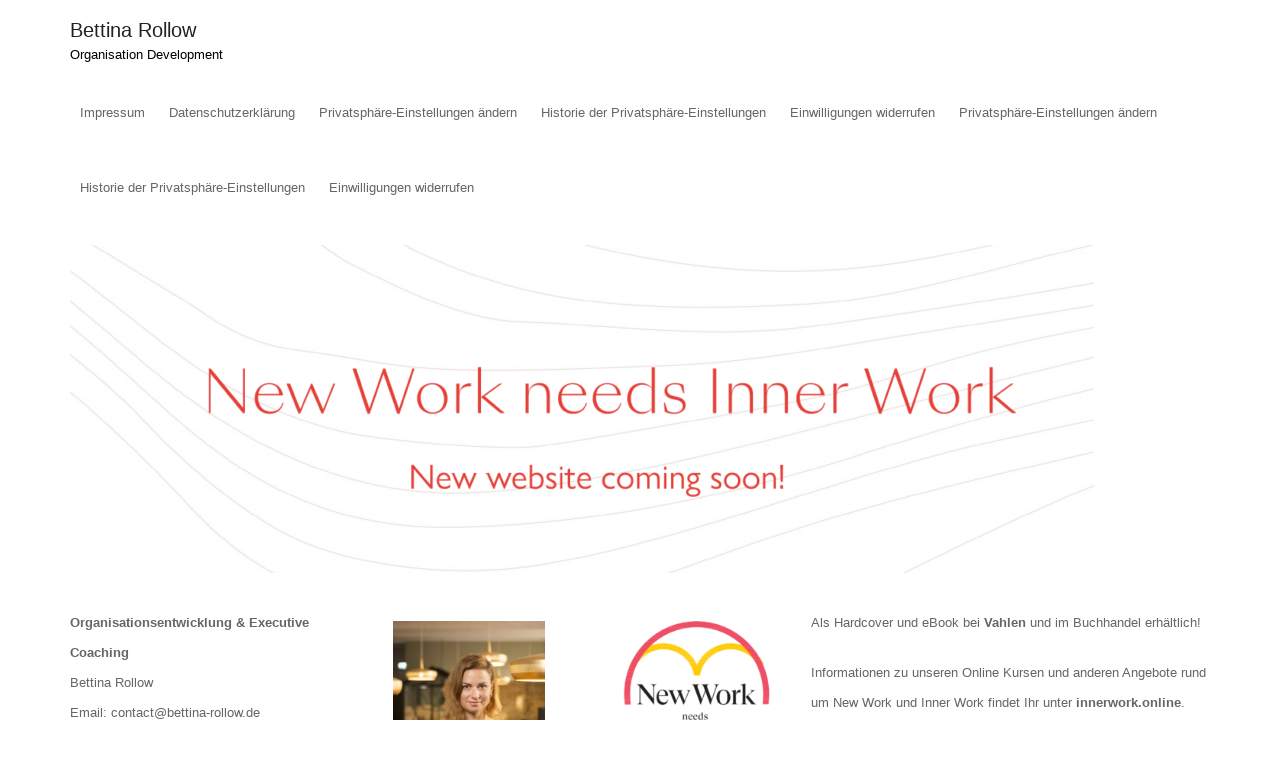

--- FILE ---
content_type: text/html; charset=UTF-8
request_url: https://bettina-rollow.eu/
body_size: 46856
content:

<!DOCTYPE html>
<html lang="de-DE" class="no-js no-svg">
<head>
    <meta charset="UTF-8">
    <meta name="viewport" content="width=device-width, initial-scale=1">
    <link rel="profile" href="https://gmpg.org/xfn/11">
    <title>Bettina Rollow &#8211; Organisation Development</title>
<meta name='robots' content='max-image-preview:large' />
<link rel="alternate" type="application/rss+xml" title="Bettina Rollow &raquo; Feed" href="https://bettina-rollow.eu/feed" />
<link rel="alternate" type="application/rss+xml" title="Bettina Rollow &raquo; Kommentar-Feed" href="https://bettina-rollow.eu/comments/feed" />
<link rel="preload" href="https://bettina-rollow.eu/wp-content/2cfbed3aa87e504c72c4133cecfa5b92.js?ver=aa61315a5ea20e69f2a013952196202e" as="script" />
<link rel="preload" href="https://bettina-rollow.eu/wp-content/f645b132fd4e0b1c571a33e824c98627.js?ver=98ef82159b16055dd5c4a41fe8c4070d" as="script" />
<link rel="preload" href="https://bettina-rollow.eu/wp-content/plugins/real-cookie-banner-pro/public/lib/animate.css/animate.min.css?ver=4.1.1" as="style" />
<link rel="alternate" type="application/rss+xml" title="Bettina Rollow &raquo; New Website Coming Soon! Kommentar-Feed" href="https://bettina-rollow.eu/about-me/feed" />
<script type='text/javascript' defer src='https://bettina-rollow.eu/wp-content/2cfbed3aa87e504c72c4133cecfa5b92.js?ver=aa61315a5ea20e69f2a013952196202e' ></script>
<script type="application/json" data-skip-moving="true" data-no-defer nitro-exclude id="a0464250cea350cd4a43e36a2a40df4511-js-extra">{"slug":"real-cookie-banner-pro","textDomain":"real-cookie-banner","version":"3.6.2","restUrl":"https:\/\/bettina-rollow.eu\/wp-json\/real-cookie-banner\/v1\/","restNamespace":"real-cookie-banner\/v1","restRoot":"https:\/\/bettina-rollow.eu\/wp-json\/","restQuery":{"_v":"3.6.2","_locale":"user"},"restNonce":"898d682700","restRecreateNonceEndpoint":"https:\/\/bettina-rollow.eu\/wp-admin\/admin-ajax.php?action=rest-nonce","publicUrl":"https:\/\/bettina-rollow.eu\/wp-content\/plugins\/real-cookie-banner-pro\/public\/","chunkFolder":"dist","chunks":{"chunk-config-tab-blocker.lite.js":["de_DE-83d48f038e1cf6148175589160cda67e","de_DE-255d5761abf9edc0fde77521f1e274c5","de_DE-27b68db9f13f890213baebec3e7480c2"],"chunk-config-tab-blocker.pro.js":["de_DE-ddf5ae983675e7b6eec2afc2d53654a2","de_DE-20498a8faa1d5243097e71382c300769","de_DE-4409994612537de3b907862efac77990"],"chunk-config-tab-consent.lite.js":["de_DE-3823d7521a3fc2857511061e0d660408"],"chunk-config-tab-consent.pro.js":["de_DE-9cb9ecf8c1e8ce14036b5f3a5e19f098"],"chunk-config-tab-cookies.lite.js":["de_DE-1a51b37d0ef409906245c7ed80d76040","de_DE-255d5761abf9edc0fde77521f1e274c5"],"chunk-config-tab-cookies.pro.js":["de_DE-572ee75deed92e7a74abba4b86604687","de_DE-20498a8faa1d5243097e71382c300769"],"chunk-config-tab-dashboard.lite.js":["de_DE-f843c51245ecd2b389746275b3da66b6","de_DE-255d5761abf9edc0fde77521f1e274c5","de_DE-27b68db9f13f890213baebec3e7480c2"],"chunk-config-tab-dashboard.pro.js":["de_DE-ae5ae8f925f0409361cfe395645ac077","de_DE-20498a8faa1d5243097e71382c300769","de_DE-4409994612537de3b907862efac77990"],"chunk-config-tab-import.lite.js":["de_DE-66df94240f04843e5a208823e466a850"],"chunk-config-tab-import.pro.js":["de_DE-e5fee6b51986d4ff7a051d6f6a7b076a"],"chunk-config-tab-licensing.lite.js":["de_DE-e01f803e4093b19d6787901b9591b5a6"],"chunk-config-tab-licensing.pro.js":["de_DE-4918ea9704f47c2055904e4104d4ffba"],"chunk-config-tab-scanner.lite.js":["de_DE-b10b39f1099ef599835c729334e38429"],"chunk-config-tab-scanner.pro.js":["de_DE-752a1502ab4f0bebfa2ad50c68ef571f"],"chunk-config-tab-settings.lite.js":["de_DE-37978e0b06b4eb18b16164a2d9c93a2c"],"chunk-config-tab-settings.pro.js":["de_DE-e59d3dcc762e276255c8989fbd1f80e3"],"chunk-config-tab-tcf.lite.js":["de_DE-4f658bdbf0aa370053460bc9e3cd1f69","de_DE-255d5761abf9edc0fde77521f1e274c5"],"chunk-config-tab-tcf.pro.js":["de_DE-e1e83d5b8a28f1f91f63b9de2a8b181a","de_DE-20498a8faa1d5243097e71382c300769"]},"others":{"customizeValuesBanner":{"layout":{"type":"dialog","dialogMaxWidth":530,"dialogPosition":"middleCenter","dialogMargin":[0,0,0,0],"bannerPosition":"bottom","bannerMaxWidth":1024,"dialogBorderRadius":3,"borderRadius":5,"animationIn":"slideInUp","animationInDuration":500,"animationInOnlyMobile":true,"animationOut":"none","animationOutDuration":500,"animationOutOnlyMobile":true,"overlay":true,"overlayBg":"#000000","overlayBgAlpha":38,"overlayBlur":2},"decision":{"acceptAll":"button","acceptEssentials":"button","showCloseIcon":false,"acceptIndividual":"link","buttonOrder":"all,essential,save,individual","showGroups":true,"groupsFirstView":false,"saveButton":"always"},"legal":{"privacyPolicy":77,"privacyPolicyExternalUrl":"","privacyPolicyIsExternalUrl":false,"privacyPolicyLabel":"Datenschutzerkl\u00e4rung","privacyPolicyHide":true,"imprint":13,"imprintExternalUrl":"","imprintIsExternalUrl":false,"imprintLabel":"Impressum","imprintHide":true},"design":{"bg":"#ffffff","textAlign":"center","linkTextDecoration":"underline","borderWidth":0,"borderColor":"#ffffff","fontSize":13,"fontColor":"#2b2b2b","fontInheritFamily":true,"fontFamily":"Arial, Helvetica, sans-serif","fontWeight":"normal","boxShadowEnabled":true,"boxShadowOffsetX":0,"boxShadowOffsetY":5,"boxShadowBlurRadius":13,"boxShadowSpreadRadius":0,"boxShadowColor":"#000000","boxShadowColorAlpha":20},"headerDesign":{"inheritBg":true,"bg":"#f4f4f4","inheritTextAlign":true,"textAlign":"center","padding":[17,20,15,20],"logo":"","logoRetina":"","logoMaxHeight":40,"logoPosition":"left","logoMargin":[5,15,5,15],"fontSize":20,"fontColor":"#2b2b2b","fontInheritFamily":true,"fontFamily":"Arial, Helvetica, sans-serif","fontWeight":"normal","borderWidth":1,"borderColor":"#efefef"},"bodyDesign":{"padding":[15,20,5,20],"descriptionInheritFontSize":true,"descriptionFontSize":13,"dottedGroupsInheritFontSize":true,"dottedGroupsFontSize":13,"dottedGroupsBulletColor":"#15779b","teachingsInheritTextAlign":true,"teachingsTextAlign":"center","teachingsSeparatorActive":true,"teachingsSeparatorWidth":50,"teachingsSeparatorHeight":1,"teachingsSeparatorColor":"#15779b","teachingsInheritFontSize":false,"teachingsFontSize":12,"teachingsInheritFontColor":false,"teachingsFontColor":"#7c7c7c","tcfStacksMargin":[10,0,5,0],"tcfStacksPadding":[5,10,5,10],"tcfStacksArrowType":"outlined","tcfStacksArrowColor":"#15779b","tcfStacksBg":"#ffffff","tcfStacksActiveBg":"#f9f9f9","tcfStacksHoverBg":"#efefef","tcfStacksBorderWidth":1,"tcfStacksBorderColor":"#efefef","tcfStacksTitleFontSize":12,"tcfStacksTitleFontColor":"#2b2b2b","tcfStacksTitleFontWeight":"normal","tcfStacksDescriptionMargin":[5,0,0,0],"tcfStacksDescriptionFontSize":12,"tcfStacksDescriptionFontColor":"#828282","tcfStacksDescriptionFontWeight":"normal","acceptAllOneRowLayout":false,"acceptAllPadding":[10,10,10,10],"acceptAllBg":"#15779b","acceptAllTextAlign":"center","acceptAllFontSize":18,"acceptAllFontColor":"#ffffff","acceptAllFontWeight":"normal","acceptAllBorderWidth":0,"acceptAllBorderColor":"#000000","acceptAllHoverBg":"#11607d","acceptAllHoverFontColor":"#ffffff","acceptAllHoverBorderColor":"#000000","acceptEssentialsUseAcceptAll":true,"acceptEssentialsButtonType":"","acceptEssentialsPadding":[10,10,10,10],"acceptEssentialsBg":"#efefef","acceptEssentialsTextAlign":"center","acceptEssentialsFontSize":18,"acceptEssentialsFontColor":"#0a0a0a","acceptEssentialsFontWeight":"normal","acceptEssentialsBorderWidth":0,"acceptEssentialsBorderColor":"#000000","acceptEssentialsHoverBg":"#e8e8e8","acceptEssentialsHoverFontColor":"#000000","acceptEssentialsHoverBorderColor":"#000000","acceptIndividualPadding":[5,5,5,5],"acceptIndividualBg":"#ffffff","acceptIndividualTextAlign":"center","acceptIndividualFontSize":15,"acceptIndividualFontColor":"#15779b","acceptIndividualFontWeight":"normal","acceptIndividualBorderWidth":0,"acceptIndividualBorderColor":"#000000","acceptIndividualHoverBg":"#ffffff","acceptIndividualHoverFontColor":"#11607d","acceptIndividualHoverBorderColor":"#000000"},"footerDesign":{"poweredByLink":true,"inheritBg":false,"bg":"#fcfcfc","inheritTextAlign":true,"textAlign":"center","linkTarget":"_blank","padding":[10,20,15,20],"fontSize":14,"fontColor":"#7c7c7c","fontInheritFamily":true,"fontFamily":"Arial, Helvetica, sans-serif","fontWeight":"normal","hoverFontColor":"#2b2b2b","borderWidth":1,"borderColor":"#efefef"},"texts":{"headline":"Privatsph\u00e4re-Einstellungen","description":"Wir verwenden Cookies und \u00e4hnliche Technologien auf unserer Website und verarbeiten personenbezogene Daten von dir (z.B. IP-Adresse), um z.B. Inhalte und Anzeigen zu personalisieren, Medien von Drittanbietern einzubinden oder Zugriffe auf unsere Website zu analysieren. Die Datenverarbeitung kann auch erst in Folge gesetzter Cookies stattfinden. Wir teilen diese Daten mit Dritten, die wir in den Privatsph\u00e4re-Einstellungen benennen.<br \/><br \/>Die Datenverarbeitung kann mit deiner Einwilligung oder auf Basis eines berechtigten Interesses erfolgen, dem du in den Privatsph\u00e4re-Einstellungen widersprechen kannst. Du hast das Recht, nicht einzuwilligen und deine Einwilligung zu einem sp\u00e4teren Zeitpunkt zu \u00e4ndern oder zu widerrufen. Weitere Informationen zur Verwendung deiner Daten findest du in unserer {{privacyPolicy}}Datenschutzerkl\u00e4rung{{\/privacyPolicy}}.","acceptAll":"Alle akzeptieren","acceptEssentials":"Weiter ohne Einwilligung","acceptIndividual":"Privatsph\u00e4re-Einstellungen individuell festlegen","poweredBy":"2","ePrivacyUSA":"Einige Services verarbeiten personenbezogene Daten in den USA. Indem du der Nutzung dieser Services zustimmst, erkl\u00e4rst du dich auch mit der Verarbeitung deiner Daten in den USA gem\u00e4\u00df Art. 49 (1) lit. a DSGVO einverstanden. Die USA werden vom EuGH als ein Land mit einem unzureichenden Datenschutz-Niveau nach EU-Standards angesehen. Insbesondere besteht das Risiko, dass deine Daten von US-Beh\u00f6rden zu Kontroll- und \u00dcberwachungszwecken verarbeitet werden \u2013 unter Umst\u00e4nden ohne die M\u00f6glichkeit eines Rechtsbehelfs.","ageNoticeBanner":"Du bist unter 16 Jahre alt? Dann kannst du nicht in optionale Services einwilligen. Du kannst deine Eltern oder Erziehungsberechtigten bitten, mit dir in diese Services einzuwilligen.","ageNoticeBlocker":"Du bist unter 16 Jahre alt? Leider darfst du diesem Service nicht selbst zustimmen, um diese Inhalte zu sehen. Bitte deine Eltern oder Erziehungsberechtigten, dem Service mit dir zuzustimmen!","listServicesNotice":"Wenn du alle Services akzeptierst, erlaubst du, dass {{services}} geladen werden. Diese sind nach ihrem Zweck in Gruppen {{serviceGroups}} unterteilt (Zugeh\u00f6rigkeit durch hochgestellte Zahlen gekennzeichnet).","tcfStacksCustomName":"Services mit verschiedenen Zwecken au\u00dferhalb des TCF-Standards","tcfStacksCustomDescription":"Services, die Einwilligungen nicht \u00fcber den TCF-Standard, sondern \u00fcber andere Technologien teilen. Diese werden nach ihrem Zweck in mehrere Gruppen unterteilt. Einige davon werden aufgrund eines berechtigten Interesses genutzt (z.B. Gefahrenabwehr), andere werden nur mit deiner Einwilligung genutzt. Details zu den einzelnen Gruppen und Zwecken der Services findest du in den individuellen Privatsph\u00e4re-Einstellungen.","consentForwardingExternalHosts":"Deine Einwilligung gilt auch auf {{websites}}.","blockerHeadline":"{{name}} aufgrund von Privatsph\u00e4re-Einstellungen blockiert","blockerLinkShowMissing":"Zeige alle Services, denen du noch zustimmen musst","blockerLoadButton":"Erforderliche Services akzeptieren und Inhalte laden","blockerAcceptInfo":"Wenn du die blockierten Inhalte l\u00e4dst, werden deine Datenschutzeinstellungen angepasst. Inhalte aus diesem Service werden in Zukunft nicht mehr blockiert. Du hast das Recht, deine Entscheidung jederzeit zu widerrufen oder zu \u00e4ndern."},"individualLayout":{"inheritDialogMaxWidth":false,"dialogMaxWidth":970,"inheritBannerMaxWidth":true,"bannerMaxWidth":1980,"descriptionTextAlign":"left"},"group":{"checkboxBg":"#f0f0f0","checkboxBorderWidth":1,"checkboxBorderColor":"#d2d2d2","checkboxActiveColor":"#ffffff","checkboxActiveBg":"#15779b","checkboxActiveBorderColor":"#11607d","groupInheritBg":true,"groupBg":"#f4f4f4","groupPadding":[15,15,15,15],"groupSpacing":10,"groupBorderRadius":5,"groupBorderWidth":1,"groupBorderColor":"#f4f4f4","headlineFontSize":16,"headlineFontWeight":"normal","headlineFontColor":"#2b2b2b","descriptionFontSize":14,"descriptionFontColor":"#7c7c7c","linkColor":"#7c7c7c","linkHoverColor":"#2b2b2b"},"saveButton":{"useAcceptAll":true,"type":"button","padding":[10,10,10,10],"bg":"#efefef","textAlign":"center","fontSize":18,"fontColor":"#0a0a0a","fontWeight":"normal","borderWidth":0,"borderColor":"#000000","hoverBg":"#e8e8e8","hoverFontColor":"#000000","hoverBorderColor":"#000000"},"individualTexts":{"headline":"Individuelle Privatsph\u00e4re-Einstellungen","description":"Wir verwenden Cookies und \u00e4hnliche Technologien auf unserer Website und verarbeiten personenbezogene Daten von dir (z.B. IP-Adresse), um z.B. Inhalte und Anzeigen zu personalisieren, Medien von Drittanbietern einzubinden oder Zugriffe auf unsere Website zu analysieren. Die Datenverarbeitung kann auch erst in Folge gesetzter Cookies stattfinden. Wir teilen diese Daten mit Dritten, die wir in den Privatsph\u00e4re-Einstellungen benennen.<br \/><br \/>Die Datenverarbeitung kann mit deiner Einwilligung oder auf Basis eines berechtigten Interesses erfolgen, dem du in den Privatsph\u00e4re-Einstellungen widersprechen kannst. Du hast das Recht, nicht einzuwilligen und deine Einwilligung zu einem sp\u00e4teren Zeitpunkt zu \u00e4ndern oder zu widerrufen. Weitere Informationen zur Verwendung deiner Daten findest du in unserer {{privacyPolicy}}Datenschutzerkl\u00e4rung{{\/privacyPolicy}}.<br \/><br \/>Im Folgenden findest du eine \u00dcbersicht \u00fcber alle Services, die von dieser Website genutzt werden. Du kannst dir detaillierte Informationen zu jedem Service ansehen und ihm einzeln zustimmen oder von deinem Widerspruchsrecht Gebrauch machen.","save":"Individuelle Auswahlen speichern","showMore":"Service-Informationen anzeigen","hideMore":"Service-Informationen ausblenden","postamble":""},"mobile":{"enabled":true,"maxHeight":400,"hideHeader":false,"alignment":"bottom","scalePercent":90,"scalePercentVertical":-50},"customCss":{"antiAdBlocker":"y","css":""}},"isPro":true,"showProHints":false,"proUrl":"https:\/\/devowl.io\/de\/go\/real-cookie-banner?source=rcb-lite","showLiteNotice":false,"hasDynamicPreDecisions":false,"isLicensed":true,"isDevLicense":false,"multilingualSkipHTMLForTag":"","isCurrentlyInTranslationEditorPreview":false,"defaultLanguage":"","currentLanguage":"","context":"","userConsentCookieName":"real_cookie_banner-v:2_blog:1_path:ce7ecb7","revisionHash":"a54a57b7530e7f27a6612fe3e9719c2b","isTcf":false,"isPreventPreDecision":false,"isAcceptAllForBots":true,"isRespectDoNotTrack":false,"isEPrivacyUSA":true,"isAgeNotice":true,"isListServicesNotice":true,"setCookiesViaManager":"none","essentialGroup":"essenziell","groups":[{"id":4,"name":"Essenziell","slug":"essenziell","description":"Essenzielle Services sind f\u00fcr die grundlegende Funktionalit\u00e4t der Website erforderlich. Sie enthalten nur technisch notwendige Services. Diesen Services kann nicht widersprochen werden.","items":[{"id":178,"name":"Real Cookie Banner","purpose":"Real Cookie Banner bittet Website-Besucher um die Einwilligung zum Setzen von Cookies und zur Verarbeitung personenbezogener Daten. Dazu wird jedem Website-Besucher eine UUID (pseudonyme Identifikation des Nutzers) zugewiesen, die bis zum Ablauf des Cookies zur Speicherung der Einwilligung g\u00fcltig ist. Cookies werden dazu verwendet, um zu testen, ob Cookies gesetzt werden k\u00f6nnen, um Referenz auf die dokumentierte Einwilligung zu speichern, um zu speichern, in welche Services aus welchen Service-Gruppen der Besucher eingewilligt hat, und, falls Einwilligung nach dem Transparency & Consent Framework (TCF) eingeholt werden, um die Einwilligungen in TCF Partner, Zwecke, besondere Zwecke, Funktionen und besondere Funktionen zu speichern. Im Rahmen der Darlegungspflicht nach DSGVO wird die erhobene Einwilligung vollumf\u00e4nglich dokumentiert. Dazu z\u00e4hlt neben den Services und Service-Gruppen, in welche der Besucher eingewilligt hat, und falls Einwilligung nach dem TCF Standard eingeholt werden, in welche TCF Partner, Zwecke und Funktionen der Besucher eingewilligt hat, alle Einstellungen des Cookie Banners zum Zeitpunkt der Einwilligung als auch die technischen Umst\u00e4nde (z.B. Gr\u00f6\u00dfe des Sichtbereichs bei der Einwilligung) und die Nutzerinteraktionen (z.B. Klick auf Buttons), die zur Einwilligung gef\u00fchrt haben. Die Einwilligung wird pro Sprache einmal erhoben.","provider":"Bettina Rollow","uniqueName":"real-cookie-banner","isEmbeddingOnlyExternalResources":false,"legalBasis":"legal-requirement","ePrivacyUSA":false,"technicalDefinitions":[{"type":"http","name":"real_cookie_banner*","host":".bettina-rollow.eu","duration":365,"durationUnit":"d","isSessionDuration":false},{"type":"http","name":"real_cookie_banner*-tcf","host":".bettina-rollow.eu","duration":365,"durationUnit":"d","isSessionDuration":false},{"type":"http","name":"real_cookie_banner-test","host":".bettina-rollow.eu","duration":365,"durationUnit":"d","isSessionDuration":false}],"codeDynamics":null,"providerPrivacyPolicyUrl":"https:\/\/bettina-rollow.eu\/about-me\/datenschutzerklaerung","providerLegalNoticeUrl":"","tagManagerOptInEventName":"","tagManagerOptOutEventName":"","codeOptIn":"","executeCodeOptInWhenNoTagManagerConsentIsGiven":false,"codeOptOut":"","executeCodeOptOutWhenNoTagManagerConsentIsGiven":false,"deleteTechnicalDefinitionsAfterOptOut":false,"codeOnPageLoad":"","presetId":"real-cookie-banner"}]},{"id":5,"name":"Funktional","slug":"funktional","description":"Funktionale Services sind notwendig, um \u00fcber die wesentliche Funktionalit\u00e4t der Website hinausgehende Features wie h\u00fcbschere Schriftarten, Videowiedergabe oder interaktive Web 2.0-Features bereitzustellen. Inhalte von z.B. Video- und Social Media-Plattformen sind standardm\u00e4\u00dfig gesperrt und k\u00f6nnen zugestimmt werden. Wenn dem Service zugestimmt wird, werden diese Inhalte automatisch ohne weitere manuelle Einwilligung geladen.","items":[{"id":179,"name":"Emojis","purpose":"WordPress Emoji ist ein Emoji-Set, das von wordpress.org geladen wird. Es werden keine Cookies im technischen Sinne auf dem Client des Nutzers gesetzt, jedoch werden technische und personenbezogene Daten wie die IP-Adresse vom Client an den Server des Dienstanbieters \u00fcbertragen, um die Nutzung des Dienstes zu erm\u00f6glichen.","provider":"WordPress.org","uniqueName":"wordpress-emojis","isEmbeddingOnlyExternalResources":true,"legalBasis":"consent","ePrivacyUSA":true,"technicalDefinitions":[{"type":"http","name":"","host":"","durationUnit":"y","isSessionDuration":false,"purpose":"","duration":0}],"codeDynamics":null,"providerPrivacyPolicyUrl":"https:\/\/de.wordpress.org\/about\/privacy\/","providerLegalNoticeUrl":"","tagManagerOptInEventName":"","tagManagerOptOutEventName":"","codeOptIn":"","executeCodeOptInWhenNoTagManagerConsentIsGiven":false,"codeOptOut":"","executeCodeOptOutWhenNoTagManagerConsentIsGiven":false,"deleteTechnicalDefinitionsAfterOptOut":false,"codeOnPageLoad":"","presetId":"wordpress-emojis"}]}],"blocker":[{"id":180,"name":"WordPress Emojis","description":"","rules":["*s.w.org\/images\/core\/emoji*","window._wpemojiSettings","link[href=\"\/\/s.w.org\"]"],"criteria":"services","tcfVendors":[],"services":[179],"isVisual":false,"visualType":"default","visualMediaThumbnail":"0","visualContentType":"","isVisualDarkMode":false,"visualBlur":0,"visualDownloadThumbnail":false,"visualHeroButtonText":"","shouldForceToShowVisual":false,"presetId":"wordpress-emojis"}],"setVisualParentIfClassOfParent":{"et_pb_video_box":1,"ast-oembed-container":1,"wpb_video_wrapper":1},"dependantVisibilityContainers":["[role=\"tabpanel\"]",".eael-tab-content-item",".wpcs_content_inner",".op3-contenttoggleitem-content",".pum-overlay","[data-elementor-type=\"popup\"]",".wp-block-ub-content-toggle-accordion-content-wrap",".w-popup-wrap",".oxy-lightbox_inner[data-inner-content=true]",".oxy-pro-accordion_body",".oxy-tab-content",".kt-accordion-panel",".vc_tta-panel-body",".mfp-hide"],"bannerDesignVersion":3,"bannerI18n":{"legalBasis":"Verwendung auf gesetzlicher Grundlage von","legitimateInterest":"Berechtigtes Interesse","legalRequirement":"Erf\u00fcllung einer rechtlichen Verpflichtung","consent":"Einwilligung","crawlerLinkAlert":"Wir haben erkannt, dass du ein Crawler\/Bot bist. Nur nat\u00fcrliche Personen d\u00fcrfen in Cookies und die Verarbeitung von personenbezogenen Daten einwilligen. Daher hat der Link f\u00fcr dich keine Funktion.","technicalCookieDefinition":"Technische Cookie-Definition","usesCookies":"Verwendete Cookies","cookieRefresh":"Cookie-Auffrischung","usesNonCookieAccess":"Verwendet Cookie-\u00e4hnliche Informationen (LocalStorage, SessionStorage, IndexDB, etc.)","host":"Host","duration":"Dauer","noExpiration":"Kein Ablauf","type":"Typ","purpose":"Zweck","headerTitlePrivacyPolicyHistory":"Privatsph\u00e4re-Einstellungen: Historie","historyLabel":"Einwilligungen anzeigen vom","historySelectNone":"Noch nicht eingewilligt","provider":"Anbieter","providerPrivacyPolicyUrl":"Datenschutzerkl\u00e4rung","providerLegalNoticeUrl":"Impressum","ePrivacyNoteMore":"und %d mehr","ePrivacyUSA":"US-Datenverarbeitung","durationUnit":{"s":"Sekunde(n)","m":"Minute(n)","h":"Stunde(n)","d":"Tag(e)","mo":"Monat(e)","y":"Jahr(e)"},"close":"Schlie\u00dfen","closeWithoutSaving":"Schlie\u00dfen ohne Speichern","yes":"Ja","no":"Nein","unknown":"Unbekannt","none":"Nichts","noLicense":"Keine Lizenz aktiviert - kein Produktionseinsatz!","devLicense":"Produktlizenz nicht f\u00fcr den Produktionseinsatz!","devLicenseLearnMore":"Mehr erfahren","devLicenseLink":"https:\/\/devowl.io\/de\/wissensdatenbank\/lizenz-installations-typ\/","andSeparator":" und "},"pageRequestUuid4":"a362efb9e-87ab-443a-8e67-0a3742e88e5e","pageByIdUrl":"https:\/\/bettina-rollow.eu?page_id","pageIdToPermalink":{"13":"https:\/\/bettina-rollow.eu\/about-me\/impressum","77":"https:\/\/bettina-rollow.eu\/about-me\/datenschutzerklaerung"},"pageId":2,"pluginUrl":"https:\/\/devowl.io\/wordpress-real-cookie-banner\/","tcf":[],"tcfMetadata":[]}}</script>
<script data-skip-moving="true" data-no-defer nitro-exclude id="a0464250cea350cd4a43e36a2a40df4512-js-extra">var realCookieBanner = /* document.write */ JSON.parse(document.getElementById("a0464250cea350cd4a43e36a2a40df4511-js-extra").innerHTML, function (a,b){return-1<["codeOptIn","codeOptOut","codeOnPageLoad"].indexOf(a)&&"string"==typeof b&&b.startsWith("base64-encoded:")?window.atob(b.substr(15)):b});</script><script type='text/javascript' id='real-cookie-banner-pro-banner-js-before'>
((a,b)=>{a[b]||(a[b]={},["consentSync"].forEach(c=>a[b][c]=()=>({cookie:null,consentGiven:!1,cookieOptIn:!0})),["consent","consentAll","unblock"].forEach(c=>a[b][c]=(...d)=>new Promise(e=>a.addEventListener(b,()=>{a[b][c](...d).then(e)},{once:!0}))))})(window,"consentApi");
</script>
<script type='text/javascript' defer src='https://bettina-rollow.eu/wp-content/f645b132fd4e0b1c571a33e824c98627.js?ver=98ef82159b16055dd5c4a41fe8c4070d' ></script>
<link rel='stylesheet' id='animate-css-css' href='https://bettina-rollow.eu/wp-content/plugins/real-cookie-banner-pro/public/lib/animate.css/animate.min.css?ver=4.1.1' type='text/css' media='all' />
<link rel='stylesheet' id='wp-block-library-css' href='https://bettina-rollow.eu/wp-includes/css/dist/block-library/style.min.css?ver=6.2' type='text/css' media='all' />
<link rel='stylesheet' id='classic-theme-styles-css' href='https://bettina-rollow.eu/wp-includes/css/classic-themes.min.css?ver=6.2' type='text/css' media='all' />
<style id='global-styles-inline-css' type='text/css'>
body{--wp--preset--color--black: #000000;--wp--preset--color--cyan-bluish-gray: #abb8c3;--wp--preset--color--white: #ffffff;--wp--preset--color--pale-pink: #f78da7;--wp--preset--color--vivid-red: #cf2e2e;--wp--preset--color--luminous-vivid-orange: #ff6900;--wp--preset--color--luminous-vivid-amber: #fcb900;--wp--preset--color--light-green-cyan: #7bdcb5;--wp--preset--color--vivid-green-cyan: #00d084;--wp--preset--color--pale-cyan-blue: #8ed1fc;--wp--preset--color--vivid-cyan-blue: #0693e3;--wp--preset--color--vivid-purple: #9b51e0;--wp--preset--gradient--vivid-cyan-blue-to-vivid-purple: linear-gradient(135deg,rgba(6,147,227,1) 0%,rgb(155,81,224) 100%);--wp--preset--gradient--light-green-cyan-to-vivid-green-cyan: linear-gradient(135deg,rgb(122,220,180) 0%,rgb(0,208,130) 100%);--wp--preset--gradient--luminous-vivid-amber-to-luminous-vivid-orange: linear-gradient(135deg,rgba(252,185,0,1) 0%,rgba(255,105,0,1) 100%);--wp--preset--gradient--luminous-vivid-orange-to-vivid-red: linear-gradient(135deg,rgba(255,105,0,1) 0%,rgb(207,46,46) 100%);--wp--preset--gradient--very-light-gray-to-cyan-bluish-gray: linear-gradient(135deg,rgb(238,238,238) 0%,rgb(169,184,195) 100%);--wp--preset--gradient--cool-to-warm-spectrum: linear-gradient(135deg,rgb(74,234,220) 0%,rgb(151,120,209) 20%,rgb(207,42,186) 40%,rgb(238,44,130) 60%,rgb(251,105,98) 80%,rgb(254,248,76) 100%);--wp--preset--gradient--blush-light-purple: linear-gradient(135deg,rgb(255,206,236) 0%,rgb(152,150,240) 100%);--wp--preset--gradient--blush-bordeaux: linear-gradient(135deg,rgb(254,205,165) 0%,rgb(254,45,45) 50%,rgb(107,0,62) 100%);--wp--preset--gradient--luminous-dusk: linear-gradient(135deg,rgb(255,203,112) 0%,rgb(199,81,192) 50%,rgb(65,88,208) 100%);--wp--preset--gradient--pale-ocean: linear-gradient(135deg,rgb(255,245,203) 0%,rgb(182,227,212) 50%,rgb(51,167,181) 100%);--wp--preset--gradient--electric-grass: linear-gradient(135deg,rgb(202,248,128) 0%,rgb(113,206,126) 100%);--wp--preset--gradient--midnight: linear-gradient(135deg,rgb(2,3,129) 0%,rgb(40,116,252) 100%);--wp--preset--duotone--dark-grayscale: url('#wp-duotone-dark-grayscale');--wp--preset--duotone--grayscale: url('#wp-duotone-grayscale');--wp--preset--duotone--purple-yellow: url('#wp-duotone-purple-yellow');--wp--preset--duotone--blue-red: url('#wp-duotone-blue-red');--wp--preset--duotone--midnight: url('#wp-duotone-midnight');--wp--preset--duotone--magenta-yellow: url('#wp-duotone-magenta-yellow');--wp--preset--duotone--purple-green: url('#wp-duotone-purple-green');--wp--preset--duotone--blue-orange: url('#wp-duotone-blue-orange');--wp--preset--font-size--small: 13px;--wp--preset--font-size--medium: 20px;--wp--preset--font-size--large: 36px;--wp--preset--font-size--x-large: 42px;--wp--preset--spacing--20: 0.44rem;--wp--preset--spacing--30: 0.67rem;--wp--preset--spacing--40: 1rem;--wp--preset--spacing--50: 1.5rem;--wp--preset--spacing--60: 2.25rem;--wp--preset--spacing--70: 3.38rem;--wp--preset--spacing--80: 5.06rem;--wp--preset--shadow--natural: 6px 6px 9px rgba(0, 0, 0, 0.2);--wp--preset--shadow--deep: 12px 12px 50px rgba(0, 0, 0, 0.4);--wp--preset--shadow--sharp: 6px 6px 0px rgba(0, 0, 0, 0.2);--wp--preset--shadow--outlined: 6px 6px 0px -3px rgba(255, 255, 255, 1), 6px 6px rgba(0, 0, 0, 1);--wp--preset--shadow--crisp: 6px 6px 0px rgba(0, 0, 0, 1);}:where(.is-layout-flex){gap: 0.5em;}body .is-layout-flow > .alignleft{float: left;margin-inline-start: 0;margin-inline-end: 2em;}body .is-layout-flow > .alignright{float: right;margin-inline-start: 2em;margin-inline-end: 0;}body .is-layout-flow > .aligncenter{margin-left: auto !important;margin-right: auto !important;}body .is-layout-constrained > .alignleft{float: left;margin-inline-start: 0;margin-inline-end: 2em;}body .is-layout-constrained > .alignright{float: right;margin-inline-start: 2em;margin-inline-end: 0;}body .is-layout-constrained > .aligncenter{margin-left: auto !important;margin-right: auto !important;}body .is-layout-constrained > :where(:not(.alignleft):not(.alignright):not(.alignfull)){max-width: var(--wp--style--global--content-size);margin-left: auto !important;margin-right: auto !important;}body .is-layout-constrained > .alignwide{max-width: var(--wp--style--global--wide-size);}body .is-layout-flex{display: flex;}body .is-layout-flex{flex-wrap: wrap;align-items: center;}body .is-layout-flex > *{margin: 0;}:where(.wp-block-columns.is-layout-flex){gap: 2em;}.has-black-color{color: var(--wp--preset--color--black) !important;}.has-cyan-bluish-gray-color{color: var(--wp--preset--color--cyan-bluish-gray) !important;}.has-white-color{color: var(--wp--preset--color--white) !important;}.has-pale-pink-color{color: var(--wp--preset--color--pale-pink) !important;}.has-vivid-red-color{color: var(--wp--preset--color--vivid-red) !important;}.has-luminous-vivid-orange-color{color: var(--wp--preset--color--luminous-vivid-orange) !important;}.has-luminous-vivid-amber-color{color: var(--wp--preset--color--luminous-vivid-amber) !important;}.has-light-green-cyan-color{color: var(--wp--preset--color--light-green-cyan) !important;}.has-vivid-green-cyan-color{color: var(--wp--preset--color--vivid-green-cyan) !important;}.has-pale-cyan-blue-color{color: var(--wp--preset--color--pale-cyan-blue) !important;}.has-vivid-cyan-blue-color{color: var(--wp--preset--color--vivid-cyan-blue) !important;}.has-vivid-purple-color{color: var(--wp--preset--color--vivid-purple) !important;}.has-black-background-color{background-color: var(--wp--preset--color--black) !important;}.has-cyan-bluish-gray-background-color{background-color: var(--wp--preset--color--cyan-bluish-gray) !important;}.has-white-background-color{background-color: var(--wp--preset--color--white) !important;}.has-pale-pink-background-color{background-color: var(--wp--preset--color--pale-pink) !important;}.has-vivid-red-background-color{background-color: var(--wp--preset--color--vivid-red) !important;}.has-luminous-vivid-orange-background-color{background-color: var(--wp--preset--color--luminous-vivid-orange) !important;}.has-luminous-vivid-amber-background-color{background-color: var(--wp--preset--color--luminous-vivid-amber) !important;}.has-light-green-cyan-background-color{background-color: var(--wp--preset--color--light-green-cyan) !important;}.has-vivid-green-cyan-background-color{background-color: var(--wp--preset--color--vivid-green-cyan) !important;}.has-pale-cyan-blue-background-color{background-color: var(--wp--preset--color--pale-cyan-blue) !important;}.has-vivid-cyan-blue-background-color{background-color: var(--wp--preset--color--vivid-cyan-blue) !important;}.has-vivid-purple-background-color{background-color: var(--wp--preset--color--vivid-purple) !important;}.has-black-border-color{border-color: var(--wp--preset--color--black) !important;}.has-cyan-bluish-gray-border-color{border-color: var(--wp--preset--color--cyan-bluish-gray) !important;}.has-white-border-color{border-color: var(--wp--preset--color--white) !important;}.has-pale-pink-border-color{border-color: var(--wp--preset--color--pale-pink) !important;}.has-vivid-red-border-color{border-color: var(--wp--preset--color--vivid-red) !important;}.has-luminous-vivid-orange-border-color{border-color: var(--wp--preset--color--luminous-vivid-orange) !important;}.has-luminous-vivid-amber-border-color{border-color: var(--wp--preset--color--luminous-vivid-amber) !important;}.has-light-green-cyan-border-color{border-color: var(--wp--preset--color--light-green-cyan) !important;}.has-vivid-green-cyan-border-color{border-color: var(--wp--preset--color--vivid-green-cyan) !important;}.has-pale-cyan-blue-border-color{border-color: var(--wp--preset--color--pale-cyan-blue) !important;}.has-vivid-cyan-blue-border-color{border-color: var(--wp--preset--color--vivid-cyan-blue) !important;}.has-vivid-purple-border-color{border-color: var(--wp--preset--color--vivid-purple) !important;}.has-vivid-cyan-blue-to-vivid-purple-gradient-background{background: var(--wp--preset--gradient--vivid-cyan-blue-to-vivid-purple) !important;}.has-light-green-cyan-to-vivid-green-cyan-gradient-background{background: var(--wp--preset--gradient--light-green-cyan-to-vivid-green-cyan) !important;}.has-luminous-vivid-amber-to-luminous-vivid-orange-gradient-background{background: var(--wp--preset--gradient--luminous-vivid-amber-to-luminous-vivid-orange) !important;}.has-luminous-vivid-orange-to-vivid-red-gradient-background{background: var(--wp--preset--gradient--luminous-vivid-orange-to-vivid-red) !important;}.has-very-light-gray-to-cyan-bluish-gray-gradient-background{background: var(--wp--preset--gradient--very-light-gray-to-cyan-bluish-gray) !important;}.has-cool-to-warm-spectrum-gradient-background{background: var(--wp--preset--gradient--cool-to-warm-spectrum) !important;}.has-blush-light-purple-gradient-background{background: var(--wp--preset--gradient--blush-light-purple) !important;}.has-blush-bordeaux-gradient-background{background: var(--wp--preset--gradient--blush-bordeaux) !important;}.has-luminous-dusk-gradient-background{background: var(--wp--preset--gradient--luminous-dusk) !important;}.has-pale-ocean-gradient-background{background: var(--wp--preset--gradient--pale-ocean) !important;}.has-electric-grass-gradient-background{background: var(--wp--preset--gradient--electric-grass) !important;}.has-midnight-gradient-background{background: var(--wp--preset--gradient--midnight) !important;}.has-small-font-size{font-size: var(--wp--preset--font-size--small) !important;}.has-medium-font-size{font-size: var(--wp--preset--font-size--medium) !important;}.has-large-font-size{font-size: var(--wp--preset--font-size--large) !important;}.has-x-large-font-size{font-size: var(--wp--preset--font-size--x-large) !important;}
.wp-block-navigation a:where(:not(.wp-element-button)){color: inherit;}
:where(.wp-block-columns.is-layout-flex){gap: 2em;}
.wp-block-pullquote{font-size: 1.5em;line-height: 1.6;}
</style>
<link rel='stylesheet' id='bootstrap-css' href='https://bettina-rollow.eu/wp-content/themes/minimal-portfolio/assets/css/bootstrap.css?ver=6.2' type='text/css' media='all' />
<link rel='stylesheet' id='fontawesome-css' href='https://bettina-rollow.eu/wp-content/themes/minimal-portfolio/assets/css/font-awesome.css?ver=6.2' type='text/css' media='all' />
<link rel='stylesheet' id='simple-line-icons-css' href='https://bettina-rollow.eu/wp-content/themes/minimal-portfolio/assets/css/simple-line-icons.css?ver=6.2' type='text/css' media='all' />
<link rel='stylesheet' id='owlcarousel-css' href='https://bettina-rollow.eu/wp-content/themes/minimal-portfolio/assets/css/owl-carousel.css?ver=6.2' type='text/css' media='all' />
<link rel='stylesheet' id='minimal-portfolio-style-css' href='https://bettina-rollow.eu/wp-content/themes/minimal-portfolio/style.css?ver=1.0' type='text/css' media='all' />
<script type='text/javascript' src='https://bettina-rollow.eu/wp-includes/js/jquery/jquery.min.js?ver=3.6.3' id='jquery-core-js'></script>
<script type='text/javascript' src='https://bettina-rollow.eu/wp-includes/js/jquery/jquery-migrate.min.js?ver=3.4.0' id='jquery-migrate-js'></script>
<link rel="https://api.w.org/" href="https://bettina-rollow.eu/wp-json/" /><link rel="alternate" type="application/json" href="https://bettina-rollow.eu/wp-json/wp/v2/pages/2" /><link rel="EditURI" type="application/rsd+xml" title="RSD" href="https://bettina-rollow.eu/xmlrpc.php?rsd" />
<link rel="wlwmanifest" type="application/wlwmanifest+xml" href="https://bettina-rollow.eu/wp-includes/wlwmanifest.xml" />
<meta name="generator" content="WordPress 6.2" />
<link rel="canonical" href="https://bettina-rollow.eu/" />
<link rel='shortlink' href='https://bettina-rollow.eu/' />
<link rel="alternate" type="application/json+oembed" href="https://bettina-rollow.eu/wp-json/oembed/1.0/embed?url=https%3A%2F%2Fbettina-rollow.eu%2F" />
<link rel="alternate" type="text/xml+oembed" href="https://bettina-rollow.eu/wp-json/oembed/1.0/embed?url=https%3A%2F%2Fbettina-rollow.eu%2F&#038;format=xml" />
<link rel="pingback" href="https://bettina-rollow.eu/xmlrpc.php">		<style type="text/css">					.site-title a,			.site-description {				color: #000000;			}				</style>		<style>[consent-id]:not(.rcb-content-blocker):not([consent-transaction-complete]):not([consent-visual-use-parent^="children:"]){opacity:0!important;}</style><link rel="icon" href="https://bettina-rollow.eu/wp-content/uploads/2020/04/cropped-181129_BR_Profilbild-1-32x32.jpg" sizes="32x32" />
<link rel="icon" href="https://bettina-rollow.eu/wp-content/uploads/2020/04/cropped-181129_BR_Profilbild-1-192x192.jpg" sizes="192x192" />
<link rel="apple-touch-icon" href="https://bettina-rollow.eu/wp-content/uploads/2020/04/cropped-181129_BR_Profilbild-1-180x180.jpg" />
<meta name="msapplication-TileImage" content="https://bettina-rollow.eu/wp-content/uploads/2020/04/cropped-181129_BR_Profilbild-1-270x270.jpg" />

</head>

<body data-rsssl=1 class="home page-template-default page page-id-2 page-parent no-sidebar">
<div id="page" class="site">
 
	<header id="masthead" class="site-header">
		<div class="header-menu  sticky-activated ">
			<div class="container">
				<div class="row">
					<div class="col-md-12">
						
<ul class="site-branding navbar-items nav pull-left">
	<li class="nav-item">
		
		<div class="branding-inner-wrap">
			<a href="https://bettina-rollow.eu/" rel="home" class="site-title">Bettina Rollow</a>
			<p class="site-description">Organisation Development</p>
		</div>
	</li>
</ul><!-- .site-branding -->

						
							<ul class="navbar-items nav pull-right navigation-section">
								<div class="mobile-menu-wrapper">
									<span class="mobile-menu-icon"><i class="icon-menu"></i></span>
								</div>
								<li id="site-navigation" class="main-navigation nav-item" role="navigation">
									<div class="menu-new-website-coming-soon-container"><ul id="primary-menu" class="main-menu nav"><li id="menu-item-15" class="menu-item menu-item-type-post_type menu-item-object-page menu-item-15"><a href="https://bettina-rollow.eu/about-me/impressum">Impressum</a></li>
<li id="menu-item-78" class="menu-item menu-item-type-post_type menu-item-object-page menu-item-privacy-policy menu-item-78"><a rel="privacy-policy" href="https://bettina-rollow.eu/about-me/datenschutzerklaerung">Datenschutzerklärung</a></li>
<li id="menu-item-183" class="menu-item menu-item-type-custom menu-item-object-custom menu-item-183"><a href="#consent-change">Privatsphäre-Einstellungen ändern</a></li>
<li id="menu-item-184" class="menu-item menu-item-type-custom menu-item-object-custom menu-item-184"><a href="#consent-history">Historie der Privatsphäre-Einstellungen</a></li>
<li id="menu-item-185" class="menu-item menu-item-type-custom menu-item-object-custom menu-item-185"><a href="#consent-revoke" data-success-message="Du hast die Einwilligung erfolgreich widerrufen. Die Seite wird nun neu geladen.">Einwilligungen widerrufen</a></li>
<li id="menu-item-186" class="menu-item menu-item-type-custom menu-item-object-custom menu-item-186"><a href="#consent-change">Privatsphäre-Einstellungen ändern</a></li>
<li id="menu-item-187" class="menu-item menu-item-type-custom menu-item-object-custom menu-item-187"><a href="#consent-history">Historie der Privatsphäre-Einstellungen</a></li>
<li id="menu-item-188" class="menu-item menu-item-type-custom menu-item-object-custom menu-item-188"><a href="#consent-revoke" data-success-message="Du hast die Einwilligung erfolgreich widerrufen. Die Seite wird nun neu geladen.">Einwilligungen widerrufen</a></li>
</ul></div>
								</li>
							</ul><!-- .navigation-section -->
						
					</div>
				</div>
			</div>
		</div>
	</header><!-- #masthead -->
	
			
<div id="content" class="site-content">	<div class="container">		<div class="row">			<div class="col-lg-12">				<div id="primary" class="content-area">					<main id="main" class="site-main">						

<article id="post-2" class="post-2 page type-page status-publish has-post-thumbnail hentry">

	<div class="entry-content">
		
<figure class="wp-block-gallery aligncenter columns-1 is-cropped wp-block-gallery-1 is-layout-flex"><ul class="blocks-gallery-grid"><li class="blocks-gallery-item"><figure><img decoding="async" width="1024" height="328" src="https://bettina-rollow.eu/wp-content/uploads/2021/06/wevsite-2-1024x328.png" alt="" data-id="166" data-full-url="https://bettina-rollow.eu/wp-content/uploads/2021/06/wevsite-2.png" data-link="https://bettina-rollow.eu/about-me/wevsite-2" class="wp-image-166" srcset="https://bettina-rollow.eu/wp-content/uploads/2021/06/wevsite-2-1024x328.png 1024w, https://bettina-rollow.eu/wp-content/uploads/2021/06/wevsite-2-300x96.png 300w, https://bettina-rollow.eu/wp-content/uploads/2021/06/wevsite-2-768x246.png 768w, https://bettina-rollow.eu/wp-content/uploads/2021/06/wevsite-2.png 1288w" sizes="(max-width: 1024px) 100vw, 1024px" /></figure></li></ul></figure>



<div class="wp-block-columns is-layout-flex wp-container-3"></div>



<div class="wp-block-columns is-layout-flex wp-container-8">
<div class="wp-block-column is-layout-flow" style="flex-basis:25%">
<p><strong>Organisationsentwicklung &amp; Executive Coaching</strong><br>Bettina Rollow<br>Email: contact@bettina-rollow.de<br>Mobil: +49 170 537 4450<br><a href="https://www.linkedin.com/in/bettina-rollow-58751b15a/"><strong>LinkedIn</strong></a></p>



<p></p>
</div>



<div class="wp-block-column is-layout-flow">
<figure class="wp-block-image size-large is-resized"><img decoding="async" loading="lazy" src="https://bettina-rollow.eu/wp-content/uploads/2021/06/B_Rollow-683x1024.jpg" alt="" class="wp-image-152" width="152" height="227" srcset="https://bettina-rollow.eu/wp-content/uploads/2021/06/B_Rollow-683x1024.jpg 683w, https://bettina-rollow.eu/wp-content/uploads/2021/06/B_Rollow-200x300.jpg 200w, https://bettina-rollow.eu/wp-content/uploads/2021/06/B_Rollow-768x1152.jpg 768w, https://bettina-rollow.eu/wp-content/uploads/2021/06/B_Rollow-1024x1536.jpg 1024w, https://bettina-rollow.eu/wp-content/uploads/2021/06/B_Rollow-1365x2048.jpg 1365w, https://bettina-rollow.eu/wp-content/uploads/2021/06/B_Rollow-scaled.jpg 1707w" sizes="(max-width: 152px) 100vw, 152px" /></figure>
</div>



<div class="wp-block-column is-layout-flow">
<figure class="wp-block-image size-large is-resized"><img decoding="async" loading="lazy" src="https://bettina-rollow.eu/wp-content/uploads/2021/06/NWnIW-2-722x1024.png" alt="" class="wp-image-155" width="162" height="229" srcset="https://bettina-rollow.eu/wp-content/uploads/2021/06/NWnIW-2-722x1024.png 722w, https://bettina-rollow.eu/wp-content/uploads/2021/06/NWnIW-2-212x300.png 212w, https://bettina-rollow.eu/wp-content/uploads/2021/06/NWnIW-2-768x1089.png 768w, https://bettina-rollow.eu/wp-content/uploads/2021/06/NWnIW-2.png 802w" sizes="(max-width: 162px) 100vw, 162px" /></figure>
</div>



<div class="wp-block-column is-layout-flow" style="flex-basis:35%">
<p class="has-text-align-left">Als Hardcover und eBook bei <a rel="noreferrer noopener" href="https://www.beck-shop.de/breidenbach-rollow-new-work-needs-inner-work/product/29669155" target="_blank"><strong>Vahlen</strong></a> und im Buchhandel erhältlich!<br></p>



<p class="has-text-align-left">Informationen zu unseren Online Kursen und anderen Angebote rund um New Work und Inner Work findet Ihr unter <a rel="noreferrer noopener" href="https://innerwork.online/" target="_blank"><strong>innerwork.online</strong></a>.</p>
</div>
</div>



<p></p>

	</div><!-- .entry-content -->

</article>
					</main>				</div>			</div>		</div>	</div></div>						<footer id="colophon" class="site-footer">			 <div class="footer-bottom">			<div class="container">				<div class="row">					<div class="col-md-12">						<ul class="site-info">																				<li class="copyright">																                						<span>Copyright © 2021 | All rights reserved.</span>         															<a href="https://abileweb.com/">Entworfen von Abileweb</a>							</li>													</ul>					</div>				</div>			</div>		</div>	</footer><!-- #colophon --></div><!-- #page -->	<a href="#page" class="back-to-top" id="back-to-top"><i class="icon-arrow-up"></i></a><div id="a362efb9e-87ab-443a-8e67-0a3742e88e5e" class="" data-bg="background-color: rgba(0, 0, 0, 0.380);" style="background-color: rgba(0, 0, 0, 0.380); -moz-backdrop-filter:blur(2px);-o-backdrop-filter:blur(2px);-webkit-backdrop-filter:blur(2px);backdrop-filter:blur(2px); position:fixed;top:0;left:0;right:0;bottom:0;z-index:999999;pointer-events:all;display:none;filter:none;max-height:100vh;" ></div><a href="https://devowl.io/de/wordpress-real-cookie-banner/" target="_blank" id="a362efb9e-87ab-443a-8e67-0a3742e88e5e-powered-by" >Cookie Consent mit Real Cookie Banner</a><style id='core-block-supports-inline-css' type='text/css'>
.wp-block-gallery.wp-block-gallery-1{--wp--style--unstable-gallery-gap:var( --wp--style--gallery-gap-default, var( --gallery-block--gutter-size, var( --wp--style--block-gap, 0.5em ) ) );gap:var( --wp--style--gallery-gap-default, var( --gallery-block--gutter-size, var( --wp--style--block-gap, 0.5em ) ) );}.wp-container-3.wp-container-3,.wp-container-8.wp-container-8{flex-wrap:nowrap;}
</style>
<script type='text/javascript' defer src='https://bettina-rollow.eu/wp-content/df1016d0b26f23e81b769eeba6f0e24d.js?ver=ba4c5d5f206f571c16ef587f307bc704' ></script>
<script type='text/javascript' src='https://bettina-rollow.eu/wp-content/themes/minimal-portfolio/assets/js/bootstrap.js?ver=1.0' id='bootstrap-js'></script>
<script type='text/javascript' src='https://bettina-rollow.eu/wp-content/themes/minimal-portfolio/assets/js/owl-carousel.js?ver=1.0' id='jquery-owlcarousel-js'></script>
<script type='text/javascript' src='https://bettina-rollow.eu/wp-content/themes/minimal-portfolio/assets/js/navigation.js?ver=20151215' id='minimal-portfolio-navigation-js'></script>
<script type='text/javascript' src='https://bettina-rollow.eu/wp-content/themes/minimal-portfolio/assets/js/skip-link-focus-fix.js?ver=20151215' id='minimal-portfolio-skip-link-focus-fix-js'></script>
<script type='text/javascript' src='https://bettina-rollow.eu/wp-content/themes/minimal-portfolio/assets/js/ResizeSensor.js?ver=1.0' id='jquery-ResizeSensor-js'></script>
<script type='text/javascript' src='https://bettina-rollow.eu/wp-content/themes/minimal-portfolio/assets/js/theia-sticky-sidebar.js?ver=1.0' id='jquery-theia-sticky-sidebar-js'></script>
<script type='text/javascript' src='https://bettina-rollow.eu/wp-content/themes/minimal-portfolio/assets/js/jquery.sticky.js?ver=1.0' id='jquery-jquery-sticky-js'></script>
<script type='text/javascript' src='https://bettina-rollow.eu/wp-content/themes/minimal-portfolio/assets/js/theme.js?ver=1.0' id='minimal-portfolio-theme-js'></script>
</body></html>